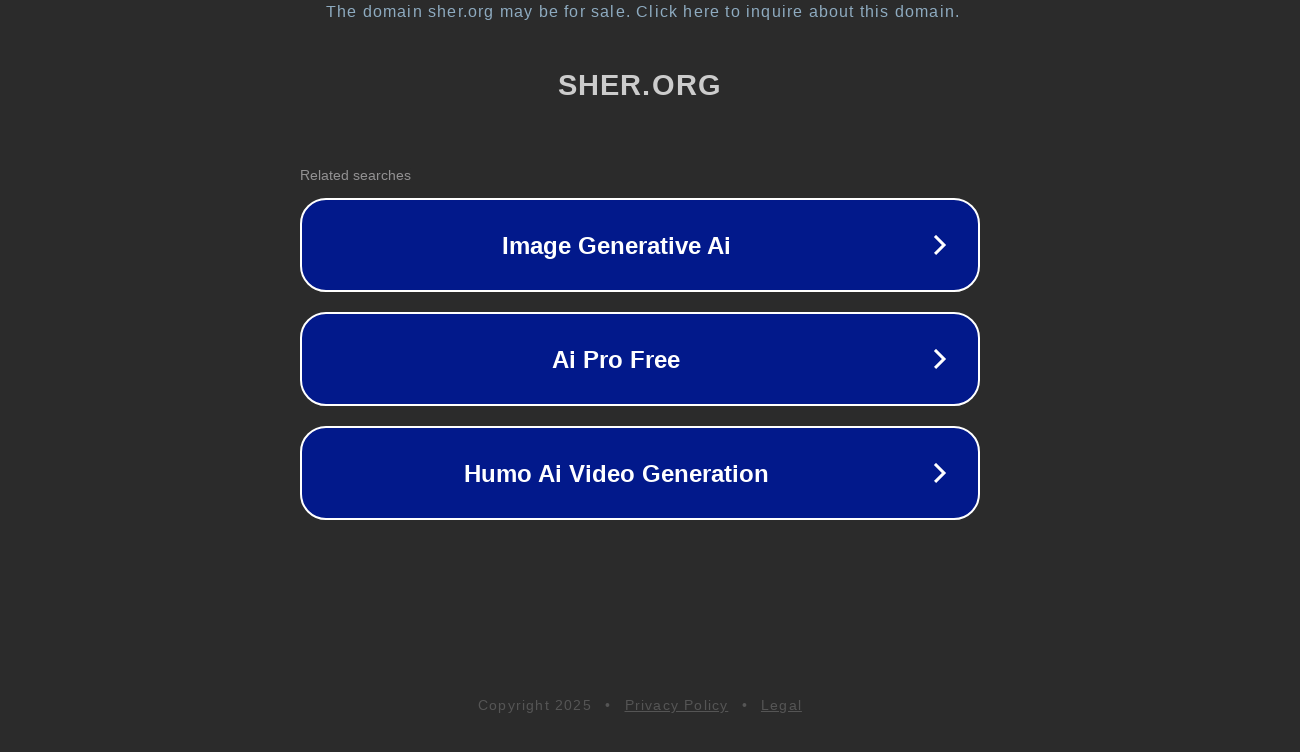

--- FILE ---
content_type: text/html; charset=utf-8
request_url: http://sher.org/
body_size: 1030
content:
<!doctype html>
<html data-adblockkey="MFwwDQYJKoZIhvcNAQEBBQADSwAwSAJBANDrp2lz7AOmADaN8tA50LsWcjLFyQFcb/P2Txc58oYOeILb3vBw7J6f4pamkAQVSQuqYsKx3YzdUHCvbVZvFUsCAwEAAQ==_hF2hx5ASJAOC6wHcNqaPG8VChS98HHJcjLt4rJUNVZmT3SNXiQcAcJSYdUb2qWHfbQNTIlYeyBy6WHnbBFHMfg==" lang="en" style="background: #2B2B2B;">
<head>
    <meta charset="utf-8">
    <meta name="viewport" content="width=device-width, initial-scale=1">
    <link rel="icon" href="[data-uri]">
    <link rel="preconnect" href="https://www.google.com" crossorigin>
</head>
<body>
<div id="target" style="opacity: 0"></div>
<script>window.park = "[base64]";</script>
<script src="/bGCXRQiOh.js"></script>
</body>
</html>
